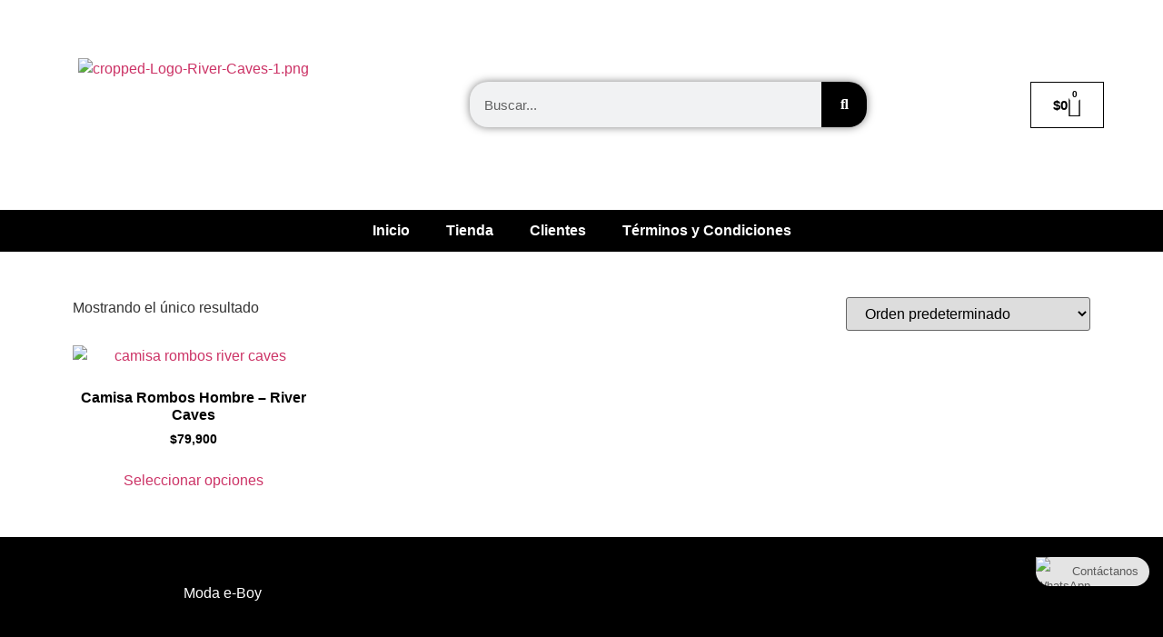

--- FILE ---
content_type: text/css
request_url: https://rivercaves.com/wp-content/uploads/elementor/css/post-9214.css?ver=1768297198
body_size: 79
content:
.elementor-9214 .elementor-element.elementor-element-863aa97{--spacer-size:20px;}.elementor-widget-wc-archive-products.elementor-wc-products ul.products li.product .woocommerce-loop-product__title{color:var( --e-global-color-primary );}.elementor-widget-wc-archive-products.elementor-wc-products ul.products li.product .woocommerce-loop-category__title{color:var( --e-global-color-primary );}.elementor-widget-wc-archive-products.elementor-wc-products ul.products li.product .woocommerce-loop-product__title, .elementor-widget-wc-archive-products.elementor-wc-products ul.products li.product .woocommerce-loop-category__title{font-family:var( --e-global-typography-primary-font-family ), Sans-serif;font-weight:var( --e-global-typography-primary-font-weight );}.elementor-widget-wc-archive-products.elementor-wc-products ul.products li.product .price{color:var( --e-global-color-primary );font-family:var( --e-global-typography-primary-font-family ), Sans-serif;font-weight:var( --e-global-typography-primary-font-weight );}.elementor-widget-wc-archive-products.elementor-wc-products ul.products li.product .price ins{color:var( --e-global-color-primary );}.elementor-widget-wc-archive-products.elementor-wc-products ul.products li.product .price ins .amount{color:var( --e-global-color-primary );}.elementor-widget-wc-archive-products{--products-title-color:var( --e-global-color-primary );}.elementor-widget-wc-archive-products.products-heading-show .related-products > h2, .elementor-widget-wc-archive-products.products-heading-show .upsells > h2, .elementor-widget-wc-archive-products.products-heading-show .cross-sells > h2{font-family:var( --e-global-typography-primary-font-family ), Sans-serif;font-weight:var( --e-global-typography-primary-font-weight );}.elementor-widget-wc-archive-products.elementor-wc-products ul.products li.product .price del{color:var( --e-global-color-primary );}.elementor-widget-wc-archive-products.elementor-wc-products ul.products li.product .price del .amount{color:var( --e-global-color-primary );}.elementor-widget-wc-archive-products.elementor-wc-products ul.products li.product .price del {font-family:var( --e-global-typography-primary-font-family ), Sans-serif;font-weight:var( --e-global-typography-primary-font-weight );}.elementor-widget-wc-archive-products.elementor-wc-products ul.products li.product .button{font-family:var( --e-global-typography-accent-font-family ), Sans-serif;font-weight:var( --e-global-typography-accent-font-weight );}.elementor-widget-wc-archive-products.elementor-wc-products .added_to_cart{font-family:var( --e-global-typography-accent-font-family ), Sans-serif;font-weight:var( --e-global-typography-accent-font-weight );}.elementor-widget-wc-archive-products .elementor-products-nothing-found{color:var( --e-global-color-text );font-family:var( --e-global-typography-text-font-family ), Sans-serif;font-weight:var( --e-global-typography-text-font-weight );}.elementor-9214 .elementor-element.elementor-element-ac7809d.elementor-wc-products ul.products li.product{text-align:center;}.elementor-9214 .elementor-element.elementor-element-ac7809d.elementor-wc-products  ul.products{grid-column-gap:20px;grid-row-gap:40px;}.elementor-9214 .elementor-element.elementor-element-ac7809d.elementor-wc-products ul.products li.product .woocommerce-loop-product__title{color:#000000;}.elementor-9214 .elementor-element.elementor-element-ac7809d.elementor-wc-products ul.products li.product .woocommerce-loop-category__title{color:#000000;}.elementor-9214 .elementor-element.elementor-element-ac7809d.elementor-wc-products ul.products li.product .price{color:#000000;}.elementor-9214 .elementor-element.elementor-element-ac7809d.elementor-wc-products ul.products li.product .price ins{color:#000000;}.elementor-9214 .elementor-element.elementor-element-ac7809d.elementor-wc-products ul.products li.product .price ins .amount{color:#000000;}.elementor-9214 .elementor-element.elementor-element-ac7809d.elementor-wc-products ul.products li.product span.onsale{display:block;}.elementor-9214 .elementor-element.elementor-element-03cc56a{--spacer-size:20px;}@media(max-width:1024px){.elementor-9214 .elementor-element.elementor-element-ac7809d.elementor-wc-products  ul.products{grid-column-gap:20px;grid-row-gap:40px;}}@media(max-width:767px){.elementor-9214 .elementor-element.elementor-element-ac7809d.elementor-wc-products  ul.products{grid-column-gap:20px;grid-row-gap:40px;}}